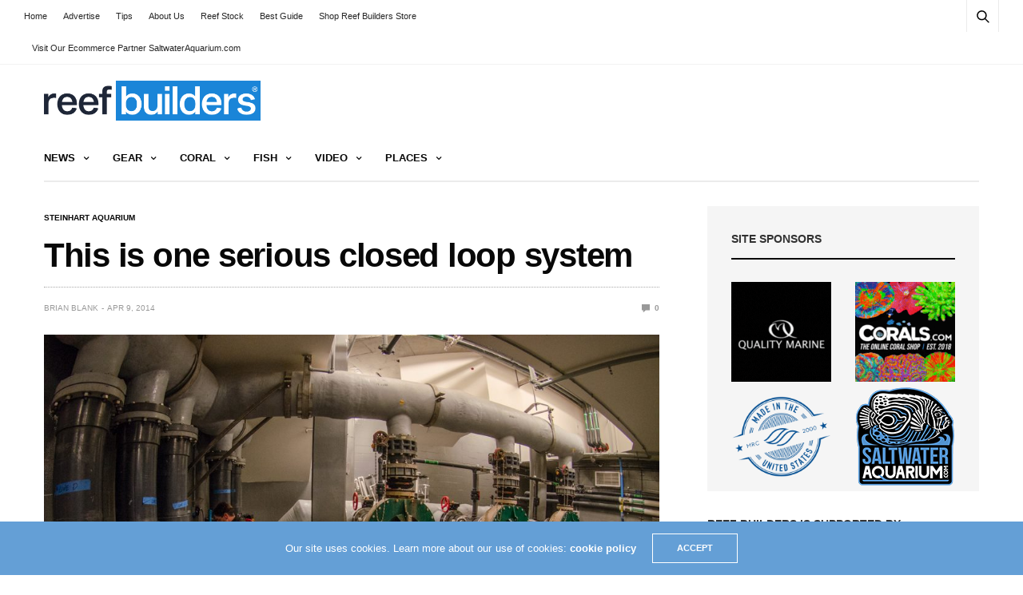

--- FILE ---
content_type: text/html; charset=utf-8
request_url: https://www.google.com/recaptcha/api2/aframe
body_size: 266
content:
<!DOCTYPE HTML><html><head><meta http-equiv="content-type" content="text/html; charset=UTF-8"></head><body><script nonce="rxB-JRTeLS_ruBrzcbjSgg">/** Anti-fraud and anti-abuse applications only. See google.com/recaptcha */ try{var clients={'sodar':'https://pagead2.googlesyndication.com/pagead/sodar?'};window.addEventListener("message",function(a){try{if(a.source===window.parent){var b=JSON.parse(a.data);var c=clients[b['id']];if(c){var d=document.createElement('img');d.src=c+b['params']+'&rc='+(localStorage.getItem("rc::a")?sessionStorage.getItem("rc::b"):"");window.document.body.appendChild(d);sessionStorage.setItem("rc::e",parseInt(sessionStorage.getItem("rc::e")||0)+1);localStorage.setItem("rc::h",'1769120626576');}}}catch(b){}});window.parent.postMessage("_grecaptcha_ready", "*");}catch(b){}</script></body></html>

--- FILE ---
content_type: application/javascript; charset=UTF-8
request_url: https://reefbuilders.com/cdn-cgi/challenge-platform/h/b/scripts/jsd/d251aa49a8a3/main.js?
body_size: 10574
content:
window._cf_chl_opt={AKGCx8:'b'};~function(N6,xw,xB,xC,xs,xb,xz,xj,xg,N1){N6=M,function(F,x,Ns,N5,N,y){for(Ns={F:687,x:421,N:695,y:414,a:600,R:482,e:506,X:460,n:438},N5=M,N=F();!![];)try{if(y=-parseInt(N5(Ns.F))/1*(parseInt(N5(Ns.x))/2)+-parseInt(N5(Ns.N))/3+-parseInt(N5(Ns.y))/4+-parseInt(N5(Ns.a))/5*(parseInt(N5(Ns.R))/6)+parseInt(N5(Ns.e))/7+parseInt(N5(Ns.X))/8+parseInt(N5(Ns.n))/9,x===y)break;else N.push(N.shift())}catch(a){N.push(N.shift())}}(o,965470),xw=this||self,xB=xw[N6(497)],xC=function(yW,yE,yl,yL,yf,yH,yO,ym,N7,x,N,y,a){return yW={F:564,x:448,N:417,y:640,a:478,R:447,e:656,X:527,n:491,V:660,v:549,m:546},yE={F:630,x:524,N:645,y:551,a:501,R:648,e:469,X:562,n:632,V:598,v:508,m:562,T:612,O:445,H:596,f:562,L:647,l:616,E:562,W:683,K:666,c:562,d:668,Y:509,D:483,B:624,C:589,s:449,b:415,h:496},yl={F:419,x:573},yL={F:563},yf={F:606,x:462,N:417,y:677,a:596,R:563,e:446,X:556,n:434,V:596,v:604,m:573,T:681,O:682,H:453,f:415,L:665,l:529,E:555,W:529,K:425,c:592,d:665,Y:529,D:410,B:515,C:624,s:604,b:563,h:664,i:408,Z:476,z:643,j:443,P:443,g:647,A:664,J:642,G:659,U:596,I:487,Q:691,S:480,k:525,o0:562,o1:560,o2:626,o3:562,o4:648,o5:596,o6:521,o7:427,o8:593,o9:596,oo:487,oM:665,oF:529,op:555,ox:427,oN:596,oy:521,oa:563,oR:431,or:664,oe:541,oX:622,ot:519,on:567,oV:487,ov:616,om:635,oT:553,ou:596,oO:670,oq:681,oH:491,of:540,oL:596,ol:449},yH={F:686},yO={F:626},ym={F:608,x:473,N:604},N7=N6,x={'IsyIe':N7(yW.F),'McuNd':function(R,e){return e==R},'xdOdP':function(R,e){return R(e)},'XrZwg':function(R,e){return R>e},'dZedq':function(R,e){return R-e},'gETgb':function(R,e){return R(e)},'dsBpT':function(R,e){return R&e},'CRnIt':function(R,e,X){return R(e,X)},'PlSBr':N7(yW.x),'LSMOY':N7(yW.N),'BLhPt':function(R,e){return R!==e},'tgmTa':N7(yW.y),'gjSfK':N7(yW.a),'IDJDH':N7(yW.R),'CyjxS':N7(yW.e),'PkKZt':function(R,e){return R<e},'MsMqI':function(R,e){return R|e},'mDyHc':function(R,e){return R<<e},'buEaU':N7(yW.X),'wvPDQ':function(R,e){return R==e},'yokDs':function(R,e){return R<<e},'lJyYJ':function(R,e){return R&e},'sxJbH':function(R,e){return R<e},'NKysi':function(R,e){return R(e)},'nTeIb':function(R,e){return R>e},'fzqfk':function(R,e){return e==R},'ncwHy':function(R,e){return e|R},'ytxdV':function(R,e){return R<<e},'bwlcB':function(R,e){return R-e},'PQnIP':function(R,e){return R<e},'syusb':function(R,e){return R(e)},'ZGhDG':function(R,e){return R==e},'CBRlV':function(R,e){return R==e},'Kzlht':N7(yW.n),'UivZc':function(R,e){return e==R},'yaChs':function(R,e){return R===e},'BgOuH':N7(yW.V),'ybBlf':function(R,e){return R(e)},'JeJJn':function(R,e){return R>e},'pOXMP':function(R,e){return e!=R},'Vwqdn':function(R,e){return e&R},'pxRfh':function(R,e){return e*R},'RzZKK':function(R,e){return R!=e},'iEmwf':function(R,e){return R(e)},'MsMfx':function(R,e){return R<e},'Ccttb':function(R,e){return R(e)},'otMjV':function(R,e){return e!=R},'mHMkR':function(R,e){return R&e},'AJszU':function(R,e){return R*e},'Zeazu':function(R,e){return R-e},'ZIgOg':function(R,e){return R+e}},N=String[N7(yW.v)],y={'h':function(R,yv,N8){return yv={F:518,x:415},N8=N7,N8(ym.F)===x[N8(ym.x)]?void 0:x[N8(ym.N)](null,R)?'':y.g(R,6,function(X,N9){return N9=N8,N9(yv.F)[N9(yv.x)](X)})},'g':function(R,X,V,NF,T,O,H,L,E,W,K,Y,D,B,C,s,i,Z,z,U,G){if(NF=N7,T={'vxuzI':function(j,P){return j==P},'psisX':function(j,P){return j|P},'yrQvL':function(j,P,No){return No=M,x[No(yO.F)](j,P)},'civVF':function(j,P){return j-P},'BzEMi':function(j,P,A,NM){return NM=M,x[NM(yH.F)](j,P,A)},'XRook':x[NF(yf.F)]},x[NF(yf.x)]!==NF(yf.N)){for(P=1,X=0;A<J;U=Q|I<<1.31,T[NF(yf.y)](S,s-1)?(o0=0,o1[NF(yf.a)](o2(o3)),o4=0):o5++,o6=0,G++);for(o7=o8[NF(yf.R)](0),o9=0;16>oo;oF=T[NF(yf.e)](op<<1,T[NF(yf.X)](ox,1)),T[NF(yf.y)](oN,T[NF(yf.n)](oy,1))?(oa=0,oR[NF(yf.V)](or(oe)),oX=0):ot++,on>>=1,oM++);}else{if(x[NF(yf.v)](null,R))return'';for(H={},L={},E='',W=2,K=3,Y=2,D=[],B=0,C=0,s=0;s<R[NF(yf.m)];s+=1)if(x[NF(yf.T)](x[NF(yf.O)],x[NF(yf.H)])){if(i=R[NF(yf.f)](s),Object[NF(yf.L)][NF(yf.l)][NF(yf.E)](H,i)||(H[i]=K++,L[i]=!0),Z=E+i,Object[NF(yf.L)][NF(yf.W)][NF(yf.E)](H,Z))E=Z;else if(NF(yf.K)===NF(yf.c))y=B[R];else{if(Object[NF(yf.d)][NF(yf.Y)][NF(yf.E)](L,E)){if(256>E[NF(yf.R)](0)){if(x[NF(yf.D)]!==x[NF(yf.B)]){for(O=0;x[NF(yf.C)](O,Y);B<<=1,x[NF(yf.s)](C,X-1)?(C=0,D[NF(yf.V)](V(B)),B=0):C++,O++);for(z=E[NF(yf.b)](0),O=0;8>O;B=x[NF(yf.h)](x[NF(yf.i)](B,1),z&1.24),X-1==C?(C=0,D[NF(yf.V)](V(B)),B=0):C++,z>>=1,O++);}else T[NF(yf.Z)](N,T[NF(yf.z)],y.e)}else if(x[NF(yf.j)]===x[NF(yf.P)]){for(z=1,O=0;O<Y;B=z|B<<1.18,x[NF(yf.g)](C,X-1)?(C=0,D[NF(yf.V)](V(B)),B=0):C++,z=0,O++);for(z=E[NF(yf.R)](0),O=0;16>O;B=x[NF(yf.A)](x[NF(yf.J)](B,1),x[NF(yf.G)](z,1)),x[NF(yf.s)](C,X-1)?(C=0,D[NF(yf.U)](x[NF(yf.I)](V,B)),B=0):C++,z>>=1,O++);}else{for(G=[];Y!==null;G=G[NF(yf.Q)](X[NF(yf.S)](W)),V=N[NF(yf.k)](i));return G}W--,W==0&&(W=Math[NF(yf.o0)](2,Y),Y++),delete L[E]}else for(z=H[E],O=0;x[NF(yf.o1)](O,Y);B=B<<1|x[NF(yf.o2)](z,1),x[NF(yf.g)](C,X-1)?(C=0,D[NF(yf.V)](V(B)),B=0):C++,z>>=1,O++);E=(W--,W==0&&(W=Math[NF(yf.o3)](2,Y),Y++),H[Z]=K++,x[NF(yf.o4)](String,i))}}else{for(s=0;C<E;Z<<=1,z==j-1?(P=0,X[NF(yf.o5)](x[NF(yf.o6)](A,J)),G=0):U++,i++);for(U=I[NF(yf.R)](0),Q=0;x[NF(yf.o7)](8,S);o0=o1<<1|1&U,o2==x[NF(yf.o8)](o3,1)?(o4=0,o5[NF(yf.o9)](x[NF(yf.oo)](o6,o7)),o8=0):o9++,U>>=1,s++);}if(x[NF(yf.T)]('',E)){if(Object[NF(yf.oM)][NF(yf.oF)][NF(yf.op)](L,E)){if(x[NF(yf.ox)](256,E[NF(yf.R)](0))){for(O=0;O<Y;B<<=1,C==X-1?(C=0,D[NF(yf.oN)](x[NF(yf.oy)](V,B)),B=0):C++,O++);for(z=E[NF(yf.oa)](0),O=0;x[NF(yf.oR)](8,O);B=x[NF(yf.or)](B<<1.35,1&z),x[NF(yf.oe)](C,X-1)?(C=0,D[NF(yf.U)](V(B)),B=0):C++,z>>=1,O++);}else{for(z=1,O=0;x[NF(yf.C)](O,Y);B=x[NF(yf.oX)](x[NF(yf.ot)](B,1),z),x[NF(yf.v)](C,x[NF(yf.on)](X,1))?(C=0,D[NF(yf.a)](x[NF(yf.I)](V,B)),B=0):C++,z=0,O++);for(z=E[NF(yf.b)](0),O=0;16>O;B=x[NF(yf.i)](B,1)|z&1,X-1==C?(C=0,D[NF(yf.o5)](x[NF(yf.oV)](V,B)),B=0):C++,z>>=1,O++);}W--,W==0&&(W=Math[NF(yf.o0)](2,Y),Y++),delete L[E]}else for(z=H[E],O=0;x[NF(yf.ov)](O,Y);B=B<<1.13|x[NF(yf.o2)](z,1),C==X-1?(C=0,D[NF(yf.a)](x[NF(yf.om)](V,B)),B=0):C++,z>>=1,O++);W--,W==0&&Y++}for(z=2,O=0;O<Y;B=z&1|B<<1,x[NF(yf.oT)](C,X-1)?(C=0,D[NF(yf.ou)](V(B)),B=0):C++,z>>=1,O++);for(;;)if(B<<=1,x[NF(yf.oO)](C,X-1)){if(x[NF(yf.oq)](NF(yf.oH),x[NF(yf.of)]))return;else{D[NF(yf.oL)](V(B));break}}else C++;return D[NF(yf.ol)]('')}},'j':function(R,Np){return Np=N7,R==null?'':x[Np(yl.F)]('',R)?null:y.i(R[Np(yl.x)],32768,function(e,Nx){return Nx=Np,R[Nx(yL.F)](e)})},'i':function(R,X,V,NN,T,O,H,L,E,W,K,Y,D,B,C,s,Z,i){if(NN=N7,NN(yE.F)===NN(yE.x))x[NN(yE.N)](typeof D,x[NN(yE.y)])&&x[NN(yE.a)](E,V),X();else{for(T=[],O=4,H=4,L=3,E=[],Y=x[NN(yE.R)](V,0),D=X,B=1,W=0;x[NN(yE.e)](3,W);T[W]=W,W+=1);for(C=0,s=Math[NN(yE.X)](2,2),K=1;x[NN(yE.n)](K,s);i=x[NN(yE.V)](Y,D),D>>=1,D==0&&(D=X,Y=x[NN(yE.R)](V,B++)),C|=(0<i?1:0)*K,K<<=1);switch(C){case 0:for(C=0,s=Math[NN(yE.X)](2,8),K=1;s!=K;i=D&Y,D>>=1,D==0&&(D=X,Y=V(B++)),C|=x[NN(yE.v)](0<i?1:0,K),K<<=1);Z=N(C);break;case 1:for(C=0,s=Math[NN(yE.m)](2,16),K=1;x[NN(yE.T)](K,s);i=Y&D,D>>=1,D==0&&(D=X,Y=x[NN(yE.O)](V,B++)),C|=K*(0<i?1:0),K<<=1);Z=N(C);break;case 2:return''}for(W=T[3]=Z,E[NN(yE.H)](Z);;){if(B>R)return'';for(C=0,s=Math[NN(yE.f)](2,L),K=1;s!=K;i=Y&D,D>>=1,x[NN(yE.L)](0,D)&&(D=X,Y=V(B++)),C|=x[NN(yE.v)](x[NN(yE.l)](0,i)?1:0,K),K<<=1);switch(Z=C){case 0:for(C=0,s=Math[NN(yE.E)](2,8),K=1;K!=s;i=D&Y,D>>=1,0==D&&(D=X,Y=V(B++)),C|=(x[NN(yE.W)](0,i)?1:0)*K,K<<=1);T[H++]=x[NN(yE.K)](N,C),Z=H-1,O--;break;case 1:for(C=0,s=Math[NN(yE.c)](2,16),K=1;x[NN(yE.d)](K,s);i=x[NN(yE.Y)](Y,D),D>>=1,0==D&&(D=X,Y=V(B++)),C|=x[NN(yE.D)](x[NN(yE.B)](0,i)?1:0,K),K<<=1);T[H++]=N(C),Z=x[NN(yE.C)](H,1),O--;break;case 2:return E[NN(yE.s)]('')}if(0==O&&(O=Math[NN(yE.E)](2,L),L++),T[Z])Z=T[Z];else if(x[NN(yE.N)](Z,H))Z=W+W[NN(yE.b)](0);else return null;E[NN(yE.H)](Z),T[H++]=x[NN(yE.h)](W,Z[NN(yE.b)](0)),O--,W=Z,O==0&&(O=Math[NN(yE.X)](2,L),L++)}}}},a={},a[N7(yW.m)]=y.h,a}(),xs={},xs[N6(653)]='o',xs[N6(397)]='s',xs[N6(484)]='u',xs[N6(441)]='z',xs[N6(614)]='n',xs[N6(692)]='I',xs[N6(538)]='b',xb=xs,xw[N6(393)]=function(F,x,N,y,yg,yP,yj,Ne,R,V,T,O,H,L,E){if(yg={F:517,x:661,N:413,y:691,a:625,R:620,e:582,X:620,n:582,V:579,v:570,m:573,T:533,O:581,H:510,f:605,L:699},yP={F:486,x:395,N:573,y:586,a:499},yj={F:665,x:529,N:555,y:596},Ne=N6,R={'bcUPA':function(W,K){return W<K},'MvmSZ':function(W,K){return W+K},'Detgl':function(W,K){return W(K)},'TtygG':function(W,K){return W===K},'UppOP':function(W,K){return W+K},'ALqqg':function(W,K){return W+K}},x===null||x===void 0)return y;for(V=R[Ne(yg.F)](xZ,x),F[Ne(yg.x)][Ne(yg.N)]&&(V=V[Ne(yg.y)](F[Ne(yg.x)][Ne(yg.N)](x))),V=F[Ne(yg.a)][Ne(yg.R)]&&F[Ne(yg.e)]?F[Ne(yg.a)][Ne(yg.X)](new F[(Ne(yg.n))](V)):function(W,NX,K){for(NX=Ne,W[NX(yP.F)](),K=0;R[NX(yP.x)](K,W[NX(yP.N)]);W[K+1]===W[K]?W[NX(yP.y)](R[NX(yP.a)](K,1),1):K+=1);return W}(V),T='nAsAaAb'.split('A'),T=T[Ne(yg.V)][Ne(yg.v)](T),O=0;O<V[Ne(yg.m)];H=V[O],L=xi(F,x,H),R[Ne(yg.F)](T,L)?(E=R[Ne(yg.T)]('s',L)&&!F[Ne(yg.O)](x[H]),Ne(yg.H)===N+H?X(N+H,L):E||X(R[Ne(yg.f)](N,H),x[H])):X(R[Ne(yg.L)](N,H),L),O++);return y;function X(W,K,Nr){Nr=M,Object[Nr(yj.F)][Nr(yj.x)][Nr(yj.N)](y,K)||(y[K]=[]),y[K][Nr(yj.y)](W)}},xz=N6(590)[N6(477)](';'),xj=xz[N6(579)][N6(570)](xz),xw[N6(463)]=function(F,x,yS,yQ,Nt,N,y,R,X,v,m,T,O,n){for(yS={F:684,x:472,N:480,y:573,a:428,R:548,e:503,X:423,n:627,V:466,v:596,m:568,T:599,O:405,H:477,f:535,L:614},yQ={F:663},Nt=N6,N={'ClhPv':function(V,v){return V+v},'gGJkG':Nt(yS.F),'YImFD':Nt(yS.x),'QfAIJ':function(V,v){return V<v},'pjIzN':function(V,v){return V===v},'Navvb':function(V,v){return V(v)},'lfzLd':function(V,v){return V+v}},y=Object[Nt(yS.N)](x),R=0;R<y[Nt(yS.y)];R++)if(Nt(yS.a)!==N[Nt(yS.R)]){if(X=y[R],X==='f'&&(X='N'),F[X]){for(n=0;N[Nt(yS.e)](n,x[y[R]][Nt(yS.y)]);N[Nt(yS.X)](-1,F[X][Nt(yS.n)](x[y[R]][n]))&&(N[Nt(yS.V)](xj,x[y[R]][n])||F[X][Nt(yS.v)](N[Nt(yS.m)]('o.',x[y[R]][n]))),n++);}else F[X]=x[y[R]][Nt(yS.T)](function(V,Nn){return Nn=Nt,N[Nn(yQ.F)]('o.',V)})}else for(v=N[Nt(yS.O)][Nt(yS.H)]('|'),m=0;!![];){switch(v[m++]){case'0':if(!O)return null;continue;case'1':T=O.i;continue;case'2':return T;case'3':O=x[Nt(yS.f)];continue;case'4':if(typeof T!==Nt(yS.L)||T<30)return null;continue}break}},xg=null,N1=N0(),N3();function xQ(aa,NH,F,x){return aa={F:535,x:633,N:412},NH=N6,F={'wVIwI':function(N,y){return N(y)}},x=xw[NH(aa.F)],Math[NH(aa.x)](+F[NH(aa.N)](atob,x.t))}function xA(F,a4,a3,Nv,x,N){a4={F:448,x:649,N:685},a3={F:660,x:631},Nv=N6,x={'lPiQN':function(y,a){return y(a)},'PVjff':function(y,a,R){return y(a,R)},'PSTZH':Nv(a4.F)},N=xP(),x[Nv(a4.x)](xk,N.r,function(y,Nm){Nm=Nv,typeof F===Nm(a3.F)&&x[Nm(a3.x)](F,y),xU()}),N.e&&x[Nv(a4.x)](N2,x[Nv(a4.N)],N.e)}function N2(y,a,az,Nc,R,X,n,V,v,m,T,O,H,f,L){if(az={F:440,x:644,N:618,y:559,a:429,R:452,e:477,X:674,n:455,V:558,v:571,m:489,T:546,O:619,H:459,f:504,L:459,l:646,E:401,W:504,K:550,c:504,d:492,Y:471,D:611,B:526,C:535,s:494,b:655,h:697,i:694,Z:588,z:651,j:628},Nc=N6,R={'EEuhv':function(l,E){return l(E)},'lBpzk':Nc(az.F),'NtjXk':function(l,E){return l+E},'THbWO':Nc(az.x)},!R[Nc(az.N)](xI,0))return![];n=(X={},X[Nc(az.y)]=y,X[Nc(az.a)]=a,X);try{for(V=Nc(az.R)[Nc(az.e)]('|'),v=0;!![];){switch(V[v++]){case'0':m={},m[Nc(az.X)]=n,m[Nc(az.n)]=O,m[Nc(az.V)]=Nc(az.v),H[Nc(az.m)](xC[Nc(az.T)](m));continue;case'1':H[Nc(az.O)]=function(){};continue;case'2':O=(T={},T[Nc(az.H)]=xw[Nc(az.f)][Nc(az.L)],T[Nc(az.l)]=xw[Nc(az.f)][Nc(az.l)],T[Nc(az.E)]=xw[Nc(az.W)][Nc(az.E)],T[Nc(az.K)]=xw[Nc(az.c)][Nc(az.d)],T[Nc(az.Y)]=N1,T);continue;case'3':H[Nc(az.D)]=2500;continue;case'4':H=new xw[(Nc(az.B))]();continue;case'5':f=xw[Nc(az.C)];continue;case'6':H[Nc(az.s)](R[Nc(az.b)],L);continue;case'7':L=R[Nc(az.h)](Nc(az.i)+xw[Nc(az.f)][Nc(az.Z)]+Nc(az.z),f.r)+R[Nc(az.j)];continue}break}}catch(l){}}function xk(F,x,as,aC,aB,aY,NL,N,y,a,R){if(as={F:457,x:488,N:507,y:439,a:475,R:535,e:547,X:504,n:526,V:494,v:440,m:394,T:403,O:694,H:504,f:588,L:490,l:416,E:672,W:461,K:611,c:619,d:400,Y:658,D:465,B:561,C:522,s:561,b:416,h:489,i:546,Z:451},aC={F:539,x:607},aB={F:552,x:584,N:667,y:676,a:654,R:520,e:407,X:617,n:581,V:510,v:552,m:584,T:587,O:636,H:394,f:430,L:520,l:634,E:563,W:578,K:610,c:596,d:528,Y:596,D:543,B:610,C:662,s:597,b:528,h:398,i:562},aY={F:636,x:611},NL=N6,N={'dPKWh':function(e,X){return e(X)},'CDtnx':function(e,X){return e>X},'GwjAJ':function(e,X){return X==e},'SPsNf':function(e,X){return e-X},'qThYt':function(e,X){return e&X},'mxUqT':function(e,X){return e(X)},'NpJQl':function(e,X){return X|e},'CfSCd':function(e,X){return e<<X},'hmauu':function(e,X){return X==e},'otUtX':function(e,X){return X!==e},'ISIzM':NL(as.F),'nnrgn':NL(as.x),'PoJUv':NL(as.N),'ljCND':function(e,X){return e+X},'uVseZ':NL(as.y),'CGxaW':function(e,X){return e(X)},'Sdapz':function(e,X){return e+X},'BhoIu':NL(as.a),'AfVWR':function(e,X){return e===X}},y=xw[NL(as.R)],console[NL(as.e)](xw[NL(as.X)]),a=new xw[(NL(as.n))](),a[NL(as.V)](NL(as.v),N[NL(as.m)](N[NL(as.T)](NL(as.O)+xw[NL(as.H)][NL(as.f)],N[NL(as.L)]),y.r)),y[NL(as.l)]){if(N[NL(as.E)](NL(as.W),NL(as.W)))a[NL(as.K)]=5e3,a[NL(as.c)]=function(Nl){Nl=NL,N[Nl(aY.F)](x,Nl(aY.x))};else return N[NL(as.d)]()<y}a[NL(as.Y)]=function(NE,X,n,v,m){if(NE=NL,X={},X[NE(aB.F)]=function(V,v){return V+v},X[NE(aB.x)]=function(V,v){return V+v},n=X,N[NE(aB.N)](N[NE(aB.y)],N[NE(aB.a)]))a[NE(aB.R)]>=200&&a[NE(aB.R)]<300?NE(aB.e)===N[NE(aB.X)]?(v='s'===f&&!L[NE(aB.n)](l[E]),NE(aB.V)===n[NE(aB.v)](W,K)?c(n[NE(aB.F)](d,Y),D):v||B(n[NE(aB.m)](C,s),b[h])):x(NE(aB.T)):N[NE(aB.O)](x,N[NE(aB.H)](N[NE(aB.f)],a[NE(aB.L)]));else{if(N[NE(aB.l)](256,oe[NE(aB.E)](0))){for(Mt=0;Mn<MV;Mm<<=1,N[NE(aB.W)](MT,N[NE(aB.K)](Mu,1))?(MO=0,Mq[NE(aB.c)](MH(Mf)),ML=0):Ml++,Mv++);for(m=ME[NE(aB.E)](0),MW=0;8>MK;Md=MY<<1.28|N[NE(aB.d)](m,1),MD==Mw-1?(MB=0,MC[NE(aB.Y)](N[NE(aB.D)](Ms,Mb)),Mh=0):Mi++,m>>=1,Mc++);}else{for(m=1,MZ=0;Mz<Mj;Mg=MA<<1.41|m,MJ==N[NE(aB.B)](MG,1)?(MU=0,MI[NE(aB.Y)](MQ(MS)),Mk=0):F0++,m=0,MP++);for(m=F1[NE(aB.E)](0),F2=0;N[NE(aB.l)](16,F3);F5=N[NE(aB.C)](N[NE(aB.s)](F6,1),N[NE(aB.b)](m,1)),N[NE(aB.h)](F7,F8-1)?(F9=0,Fo[NE(aB.Y)](N[NE(aB.O)](FM,FF)),Fp=0):Fx++,m>>=1,F4++);}Mx--,0==MN&&(My=Ma[NE(aB.i)](2,MR),Mr++),delete Me[MX]}},a[NL(as.D)]=function(NW){NW=NL,N[NW(aC.F)](x,NW(aC.x))},R={'t':xQ(),'lhr':xB[NL(as.B)]&&xB[NL(as.B)][NL(as.C)]?xB[NL(as.s)][NL(as.C)]:'','api':y[NL(as.b)]?!![]:![],'c':xG(),'payload':F},a[NL(as.h)](xC[NL(as.i)](JSON[NL(as.Z)](R)))}function xZ(x,yC,NR,N,y,R){for(yC={F:671,x:691,N:480,y:525},NR=N6,N={},N[NR(yC.F)]=function(e,X){return X!==e},y=N,R=[];y[NR(yC.F)](null,x);R=R[NR(yC.x)](Object[NR(yC.N)](x)),x=Object[NR(yC.y)](x));return R}function xS(av,Nf,F,x,N,y){if(av={F:542,x:613,N:633,y:602,a:615,R:657,e:594,X:557,n:450,V:502,v:596,m:563,T:513,O:498},Nf=N6,F={'NLfar':function(a,R){return a==R},'mArjx':function(a,R){return R|a},'yRiAm':function(a,R){return a==R},'QRYzc':function(a){return a()},'qmhjX':function(a,R){return a/R},'XpaYY':function(a,R){return a>R},'ZCMXb':function(a,R){return a===R},'iTRDL':Nf(av.F)},x=3600,N=F[Nf(av.x)](xQ),y=Math[Nf(av.N)](F[Nf(av.y)](Date[Nf(av.a)](),1e3)),F[Nf(av.R)](y-N,x)){if(F[Nf(av.e)](Nf(av.X),F[Nf(av.n)])){for(P=1,g=0;A<J;U=I<<1.55|Q,F[Nf(av.V)](S,k-1)?(o0=0,o1[Nf(av.v)](o2(o3)),o4=0):o5++,o6=0,G++);for(o7=o8[Nf(av.m)](0),o9=0;16>oo;oF=F[Nf(av.T)](op<<1,1&ox),F[Nf(av.O)](oN,oy-1)?(oa=0,oR[Nf(av.v)](or(oe)),oX=0):ot++,on>>=1,oM++);}else return![]}return!![]}function N3(Ro,R9,R7,R5,Nd,F,x,N,y,a){if(Ro={F:601,x:424,N:680,y:690,a:514,R:535,e:409,X:665,n:529,V:555,v:563,m:474,T:467,O:596,H:563,f:572,L:481,l:464,E:572,W:467,K:464,c:563,d:698,Y:512,D:652,B:512,C:562,s:572,b:675,h:442,i:591,Z:637,z:433,j:468,P:545,g:545,A:650,J:609,G:544,U:544},R9={F:500,x:532,N:485,y:669,a:433,R:468,e:544,X:485},R7={F:603,x:603,N:520,y:444,a:587,R:629,e:439,X:601,n:537},R5={F:577},Nd=N6,F={'zCjDL':function(R,e){return R<e},'VNUMp':function(R,e){return R-e},'SWkNM':function(R,e){return e|R},'mOvdz':function(R,e){return R-e},'WXAnS':function(R,e){return R(e)},'ocuwe':function(R,e){return R>e},'IePdl':function(R,e){return R==e},'pVSaB':function(R,e){return R(e)},'DWfhX':function(R,e){return R<<e},'Bdtcz':function(R,e){return R&e},'wXgSL':function(R,e){return R==e},'aAyrL':function(R,e){return R+e},'fHCYl':Nd(Ro.F),'WowAS':Nd(Ro.x),'qTQQh':Nd(Ro.N),'eNbJP':function(R){return R()},'CkMdj':function(R,e){return R!==e},'epKfJ':Nd(Ro.y),'hBlkA':function(R){return R()},'BZGkU':Nd(Ro.a)},x=xw[Nd(Ro.R)],!x){if(F[Nd(Ro.e)]===Nd(Ro.y))return;else{if(oA[Nd(Ro.X)][Nd(Ro.n)][Nd(Ro.V)](oJ,oG)){if(256>Fu[Nd(Ro.v)](0)){for(pd=0;F[Nd(Ro.m)](pY,pD);pB<<=1,pC==F[Nd(Ro.T)](ps,1)?(pb=0,ph[Nd(Ro.O)](pi(pZ)),pz=0):pj++,pw++);for(pP=pg[Nd(Ro.H)](0),pA=0;8>pJ;pU=F[Nd(Ro.f)](pI<<1.26,1.61&pQ),pS==F[Nd(Ro.L)](pk,1)?(x0=0,x1[Nd(Ro.O)](F[Nd(Ro.l)](x2,x3)),x4=0):x5++,x6>>=1,pG++);}else{for(x7=1,x8=0;x9<xo;xF=F[Nd(Ro.E)](xp<<1,xx),xN==F[Nd(Ro.W)](xy,1)?(xa=0,xR[Nd(Ro.O)](F[Nd(Ro.K)](xr,xe)),xX=0):xt++,xn=0,xM++);for(xV=xv[Nd(Ro.c)](0),xm=0;F[Nd(Ro.d)](16,xT);xO=xq<<1|xH&1.88,F[Nd(Ro.Y)](xf,F[Nd(Ro.W)](xL,1))?(xl=0,xE[Nd(Ro.O)](F[Nd(Ro.D)](xW,xK)),xc=0):xd++,xY>>=1,xu++);}pH--,F[Nd(Ro.B)](0,pf)&&(pL=pl[Nd(Ro.C)](2,pE),pW++),delete pK[pc]}else for(F6=F7[F8],F9=0;Fo<FM;Fp=F[Nd(Ro.s)](F[Nd(Ro.b)](Fx,1),F[Nd(Ro.h)](FN,1)),F[Nd(Ro.B)](Fy,Fa-1)?(FR=0,Fr[Nd(Ro.O)](Fe(FX)),Ft=0):Fn++,FV>>=1,FF++);Fv--,F[Nd(Ro.i)](0,Fm)&&FT++}}if(!F[Nd(Ro.Z)](xS))return;if(N=![],y=function(R4,Nw,e){if(R4={F:474},Nw=Nd,e={'ZMOnG':function(X,n,NY){return NY=M,F[NY(R4.F)](X,n)},'kqHqx':function(X,n,ND){return ND=M,F[ND(R5.F)](X,n)}},!N){if(Nw(R7.F)!==Nw(R7.x))R[Nw(R7.N)]>=200&&e[Nw(R7.y)](e[Nw(R7.N)],300)?v(Nw(R7.a)):m(e[Nw(R7.R)](Nw(R7.e),T[Nw(R7.N)]));else{if(N=!![],!xS())return Nw(R7.X)===F[Nw(R7.n)]?void 0:null;xA(function(V){N4(x,V)})}}},xB[Nd(Ro.z)]!==Nd(Ro.j))y();else if(xw[Nd(Ro.P)])xB[Nd(Ro.g)](Nd(Ro.A),y);else if(Nd(Ro.a)!==F[Nd(Ro.J)])return;else a=xB[Nd(Ro.G)]||function(){},xB[Nd(Ro.U)]=function(NB){if(NB=Nd,F[NB(R9.F)]!==F[NB(R9.x)])F[NB(R9.N)](a),F[NB(R9.y)](xB[NB(R9.a)],NB(R9.R))&&(xB[NB(R9.e)]=a,F[NB(R9.X)](y));else return![]}}function xG(){return xJ()!==null}function xh(x,N,yc,Ny,y,R){return yc={F:418,x:554,N:665,y:470,a:555,R:627,e:479},Ny=N6,y={},y[Ny(yc.F)]=function(e,X){return e<X},R=y,N instanceof x[Ny(yc.x)]&&R[Ny(yc.F)](0,x[Ny(yc.x)][Ny(yc.N)][Ny(yc.y)][Ny(yc.a)](N)[Ny(yc.R)](Ny(yc.e)))}function xJ(a7,NT,x,N,y,X,a){return a7={F:673,x:505,N:493,y:495,a:535,R:493,e:535,X:633,n:673,V:614,v:495},NT=N6,x={},x[NT(a7.F)]=function(R,e){return R!==e},x[NT(a7.x)]=NT(a7.N),x[NT(a7.y)]=function(R,e){return R<e},N=x,y=xw[NT(a7.a)],!y?N[NT(a7.F)](NT(a7.R),N[NT(a7.x)])?(X=y[NT(a7.e)],a[NT(a7.X)](+R(X.t))):null:(a=y.i,N[NT(a7.n)](typeof a,NT(a7.V))||N[NT(a7.v)](a,30))?null:a}function M(F,p,x,N){return F=F-393,x=o(),N=x[F],N}function o(RN){return RN='15796665TwQGcO,http-code:,POST,symbol,Bdtcz,buEaU,ZMOnG,iEmwf,psisX,ykIeT,error on cf_chl_props,join,iTRDL,stringify,5|7|4|6|3|1|2|0,gjSfK,Vdaen,chctx,haUGP,uopVx,bflrq,CnwA5,13190984ndAtUr,uowEz,LSMOY,rxvNi8,WXAnS,onerror,Navvb,VNUMp,loading,JeJJn,toString,JBxy9,PcowC,IsyIe,zCjDL,/jsd/oneshot/d251aa49a8a3/0.28212560170185436:1769117237:JcHzyBT-5tRFYR30WbkNlGQpOo2XJHbPUzWGZOoY-cA/,BzEMi,split,dsNCt,[native code],keys,mOvdz,426nCNfcv,AJszU,undefined,eNbJP,sort,gETgb,HybVN,send,BhoIu,PjiYE,aUjz8,Fbnsv,open,pKctO,ZIgOg,document,yRiAm,MvmSZ,WowAS,ybBlf,NLfar,QfAIJ,_cf_chl_opt,QkvsP,8919323rLvmGd,btCeI,pxRfh,mHMkR,d.cookie,tabIndex,IePdl,mArjx,rlnbl,CyjxS,vCgxo,Detgl,oxG-9tFwB8EDij60qzmHV5sd1g$CQlZOI2vc+WYMSfNLyuhRAkKXpr4eba3TUPJ7n,ytxdV,status,xdOdP,href,FdEQY,Ebibe,getPrototypeOf,XMLHttpRequest,nwKLd,qThYt,hasOwnProperty,MMgqK,display: none,qTQQh,TtygG,error,__CF$cv$params,isArray,fHCYl,boolean,CGxaW,Kzlht,fzqfk,ioUuw,mxUqT,onreadystatechange,addEventListener,vOiQQRDjT,log,YImFD,fromCharCode,pkLOA2,BgOuH,JxwiA,ZGhDG,Function,call,yrQvL,cZanu,source,AdeF3,sxJbH,location,pow,charCodeAt,pEzmk,ektOe,parent,bwlcB,lfzLd,cloudflare-invisible,bind,jsd,SWkNM,length,DvCjS,randomUUID,clientInformation,aAyrL,GwjAJ,includes,postMessage,isNaN,Set,createElement,eaLBi,RoLWW,splice,success,AKGCx8,Zeazu,_cf_chl_opt;JJgc4;PJAn2;kJOnV9;IWJi4;OHeaY1;DqMg0;FKmRv9;LpvFx1;cAdz2;PqBHf2;nFZCC5;ddwW5;pRIb1;rxvNi8;RrrrA2;erHi9,wXgSL,TLbAS,dZedq,ZCMXb,contentDocument,push,CfSCd,Vwqdn,map,89840dzrKaR,WHpOE,qmhjX,FOcAI,McuNd,UppOP,PlSBr,xhr-error,XwNRx,BZGkU,SPsNf,timeout,RzZKK,QRYzc,number,now,PQnIP,PoJUv,EEuhv,ontimeout,from,4|3|2|1|0,ncwHy,FLMvp,PkKZt,Array,dsBpT,indexOf,THbWO,kqHqx,LqpCI,lPiQN,pOXMP,floor,CDtnx,syusb,dPKWh,hBlkA,detail,NvZPE,WOGXj,navigator,yokDs,XRook,/invisible/jsd,yaChs,SSTpq3,wvPDQ,NKysi,PVjff,DOMContentLoaded,/b/ov1/0.28212560170185436:1769117237:JcHzyBT-5tRFYR30WbkNlGQpOo2XJHbPUzWGZOoY-cA/,pVSaB,object,nnrgn,lBpzk,ETfYl,XpaYY,onload,lJyYJ,function,Object,NpJQl,ClhPv,MsMqI,prototype,Ccttb,otUtX,otMjV,CkMdj,CBRlV,uEjnN,AfVWR,yOWLa,errorInfoObject,DWfhX,ISIzM,vxuzI,iframe,kVRMk,UqRHg,BLhPt,tgmTa,MsMfx,3|0|1|4|2,PSTZH,CRnIt,1BErprb,sid,fgPZl,mJwZf,concat,bigint,gUZBA,/cdn-cgi/challenge-platform/h/,4180620sZBCYS,event,NtjXk,ocuwe,ALqqg,pRIb1,ljCND,bcUPA,catch,string,hmauu,contentWindow,random,LRmiB4,Piqat,Sdapz,AFblK,gGJkG,body,iWsBn,mDyHc,epKfJ,IDJDH,appendChild,wVIwI,getOwnPropertyNames,3322944riUDXG,charAt,api,glFWo,KmVnn,UivZc,SMpYy,425546YXwVOq,removeChild,pjIzN,dejlQ,dBEpa,SIhpU,XrZwg,YYDNb,TYlZ6,uVseZ,nTeIb,style,readyState,civVF,CRUdj,FchxU,VzeWb'.split(','),o=function(){return RN},o()}function N0(ab,NK){return ab={F:575,x:575},NK=N6,crypto&&crypto[NK(ab.F)]?crypto[NK(ab.x)]():''}function xI(x,aN,Nq,N,y){return aN={F:516,x:516,N:400},Nq=N6,N={},N[Nq(aN.F)]=function(a,R){return a<R},y=N,y[Nq(aN.x)](Math[Nq(aN.N)](),x)}function xU(ap,aM,Nu,F,x,N,y,a){for(ap={F:621,x:565,N:477,y:623,a:436},aM={F:679},Nu=N6,F={'ektOe':Nu(ap.F),'FLMvp':function(R,e){return e*R},'FchxU':function(R,e){return R(e)}},x=F[Nu(ap.x)][Nu(ap.N)]('|'),N=0;!![];){switch(x[N++]){case'0':xg=setTimeout(function(NO){NO=Nu,a[NO(aM.F)](xA)},F[Nu(ap.y)](y,1e3));continue;case'1':xg&&F[Nu(ap.a)](clearTimeout,xg);continue;case'2':if(null===y)return;continue;case'3':y=xJ();continue;case'4':a={'kVRMk':function(R){return R()}};continue}break}}function xi(x,N,y,yw,Na,R,e,X,n){e=(yw={F:402,x:435,N:653,y:660,a:396,R:625,e:536,X:435,n:660},Na=N6,R={},R[Na(yw.F)]=function(V,m){return m==V},R[Na(yw.x)]=function(V,m){return m===V},R);try{X=N[y]}catch(V){return'i'}if(e[Na(yw.F)](null,X))return e[Na(yw.x)](void 0,X)?'u':'x';if(Na(yw.N)==typeof X)try{if(Na(yw.y)==typeof X[Na(yw.a)])return X[Na(yw.a)](function(){}),'p'}catch(m){}return x[Na(yw.R)][Na(yw.e)](X)?'a':X===x[Na(yw.R)]?'D':X===!0?'T':e[Na(yw.X)](!1,X)?'F':(n=typeof X,Na(yw.n)==n?xh(x,X)?'N':'f':xb[n]||'?')}function xP(a0,NV,N,y,a,R,X,n){N=(a0={F:531,x:576,N:595,y:454,a:583,R:678,e:432,X:420,n:511,V:406,v:411,m:399,T:404,O:639,H:641,f:693,L:406,l:422,E:574},NV=N6,{'SMpYy':NV(a0.F),'AFblK':function(V,v,m,T,O){return V(v,m,T,O)},'NvZPE':NV(a0.x),'gUZBA':NV(a0.N),'DvCjS':NV(a0.y)});try{return y=xB[NV(a0.a)](NV(a0.R)),y[NV(a0.e)]=N[NV(a0.X)],y[NV(a0.n)]='-1',xB[NV(a0.V)][NV(a0.v)](y),a=y[NV(a0.m)],R={},R=N[NV(a0.T)](pRIb1,a,a,'',R),R=pRIb1(a,a[N[NV(a0.O)]]||a[NV(a0.H)],'n.',R),R=pRIb1(a,y[N[NV(a0.f)]],'d.',R),xB[NV(a0.L)][NV(a0.l)](y),X={},X.r=R,X.e=null,X}catch(V){return N[NV(a0.E)]===N[NV(a0.E)]?(n={},n.r={},n.e=V,n):n()!==null}}function N4(y,a,Rx,NC,R,e,X,n){if(Rx={F:458,x:585,N:439,y:437,a:426,R:689,e:530,X:523,n:456,V:416,v:587,m:558,T:569,O:688,H:696,f:587,L:566,l:580,E:689,W:569,K:688,c:696,d:534,Y:638,D:566,B:580,C:458,s:585,b:520},NC=N6,R={},R[NC(Rx.F)]=function(V,v){return V+v},R[NC(Rx.x)]=NC(Rx.N),R[NC(Rx.y)]=function(V,v){return V===v},R[NC(Rx.a)]=function(V,v){return v!==V},R[NC(Rx.R)]=NC(Rx.e),R[NC(Rx.X)]=NC(Rx.n),e=R,!y[NC(Rx.V)])return;e[NC(Rx.y)](a,NC(Rx.v))?(X={},X[NC(Rx.m)]=NC(Rx.T),X[NC(Rx.O)]=y.r,X[NC(Rx.H)]=NC(Rx.f),xw[NC(Rx.L)][NC(Rx.l)](X,'*')):e[NC(Rx.a)](e[NC(Rx.E)],e[NC(Rx.X)])?(n={},n[NC(Rx.m)]=NC(Rx.W),n[NC(Rx.K)]=y.r,n[NC(Rx.c)]=NC(Rx.d),n[NC(Rx.Y)]=a,xw[NC(Rx.D)][NC(Rx.B)](n,'*')):n(e[NC(Rx.C)](e[NC(Rx.s)],y[NC(Rx.b)]))}}()